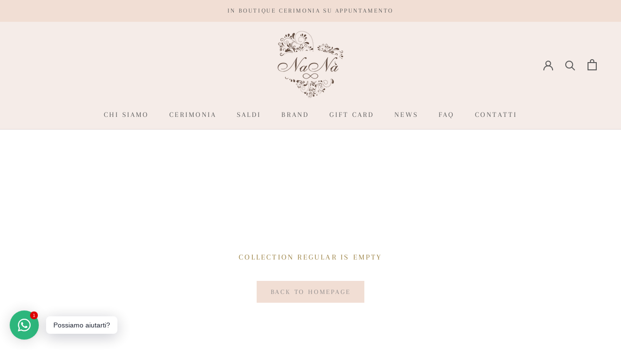

--- FILE ---
content_type: application/javascript; charset=utf-8
request_url: https://cs.iubenda.com/cookie-solution/confs/js/26700706.js
body_size: 62
content:
_iub.csRC = { showBranding: false, publicId: '93cc59c8-7d9a-4315-8438-76a430610a5c', floatingGroup: false };
_iub.csEnabled = true;
_iub.csPurposes = [4,1,3,5];
_iub.cpUpd = 1737990720;
_iub.csT = 0.025;
_iub.googleConsentModeV2 = true;
_iub.totalNumberOfProviders = 11;
_iub.csSiteConf = {"askConsentAtCookiePolicyUpdate":true,"emailMarketing":{"styles":{"backgroundColor":"#F5ECE8","buttonsBackgroundColor":"#9C8345","buttonsTextColor":"#FFFFFF","footerBackgroundColor":"#565A5C","footerTextColor":"#FFFFFF","textColor":"#5B5B5B"}},"floatingPreferencesButtonDisplay":"bottom-right","perPurposeConsent":true,"siteId":3909394,"storage":{"useSiteId":true},"whitelabel":false,"cookiePolicyId":26700706,"lang":"it","banner":{"acceptButtonColor":"#9C8345","acceptButtonDisplay":true,"backgroundColor":"#F5ECE8","closeButtonRejects":true,"customizeButtonColor":"#565A5C","customizeButtonDisplay":true,"explicitWithdrawal":true,"listPurposes":true,"linksColor":"#9C8345","position":"bottom","rejectButtonDisplay":true,"showPurposesToggles":true,"showTitle":false,"textColor":"#5B5B5B"}};


--- FILE ---
content_type: text/javascript
request_url: https://www.nanabbigliamento.com/cdn/shop/t/5/assets/globo.alsobought.data.js?v=82125328640032535611670317888
body_size: 4101
content:
globoAlsoBought.manualRecommendations = {"6554826145971":["6554826244275","6554826342579","6554826408115"],"6554826244275":["6554826145971","6554826408115","6563729506483"],"6554826342579":["6554826735795","6554826801331","6554826965171"],"6554826408115":["6554827292851","6554827358387","6554827522227"],"6554826539187":["6554827882675","6554827948211","6554828210355"],"6554826604723":["6554826932403","6554852655283","6554828505267"],"6563729506483":["6554826735795","6563729834163","6563729539251"],"6554826735795":["6554853998771","6554828964019","6563729965235","6563730096307"],"6554853998771":["6554826735795","6554853703859","6554854064307"],"6554830241971":["6561121796275","6554842759347","6554850984115"],"6561121796275":["6554830241971","6563727278259","6554836435123"],"6554830405811":["6554832273587","6554845380787"],"6554845380787":["6554830241971","6561121796275","6554831552691"],"6554832273587":["6554830405811","6554845380787","6554831716531"],"6554830569651":["6554847674547","6554830504115"],"6554847674547":["6554826145971","6554830569651"],"6554830504115":["6554844463283","6554851672243"],"6554830438579":["6554837221555","6561122975923","6554830176435"],"6554830176435":["6554851672243","6554826735795","6554837516467","6554850885811"],"6554830045363":["6554837352627","6561122418867"],"6554829226163":["6554826539187","6554828374195"],"6554830962867":["6554836664499","6559966363827"],"6554836664499":["6554830962867","6559966527667","6554827948211"],"6554830995635":["6554826244275","6554835943603","6554832240819","6554834206899"],"6554834206899":["6554828964019","6554835943603","6554830995635"],"6554835943603":["6554830995635","6554834206899"],"6554831388851":["6563729506483","6563729637555","6554845937843"],"6554845937843":["6563725246643","6554831388851","6554832961715"],"6554831454387":["6554828898483","6554846888115","6563725541555"],"6554846888115":["6554831454387","6554830962867","6554832797875"],"6554831487155":["6554826408115","6554834763955","6557658644659"],"6554834763955":["6554827358387","6554831487155","6559962333363"],"6554831552691":["6563725050035","6554845380787","6554830110899","6554830405811"],"6554831618227":["6554826539187","6554846560435","6554831913139"],"6554846560435":["6554831618227","6554832535731","6554835157171"],"6554831716531":["6554830143667","6554845741235","6554834141363"],"6554845741235":["6563724918963","6554831716531","6554834141363"],"6554831814835":["6554830110899","6554834600115","6563728294067","6563728588979"],"6554831847603":["6554831978675","6554832568499","6554851180723"],"6554832568499":["6554831847603","6554832208051","6554850558131","6580395016371"],"6554851180723":["6563725050035","6554831847603","6563725443251"],"6554851115187":["6554835386547","6561121665203","6554827948211","6563725639859"],"6554850558131":["6554832568499","6554831945907","6554833060019"],"6554831913139":["6563729965235","6554839613619","6554851770547"],"6554831945907":["6554827948211","6554839744691","6554843906227","6554833060019"],"6554839744691":["6554830110899","6554831552691","6554831945907"],"6554831978675":["6554836435123","6554832208051","6554830241971"],"6554832208051":["6554826539187","6554829127859","6563726164147"],"6563726164147":["6554829095091","6554832208051","6563725672627"],"6554832240819":["6554826342579","6554847051955","6554831454387"],"6554847051955":["6554826965171","6554832240819"],"6554832535731":["6554844070067","6554844168371","6554832928947"],"6554844168371":["6554832535731","6554831814835","6554831945907"],"6554844070067":["6554832535731","6554831552691","6554833354931"],"6554832601267":["6563725410483","6563727278259","6563728654515"],"6554832797875":["6554836172979","6554834567347","6554836435123"],"6554836172979":["6554832797875","6563725803699","6563726721203"],"6554832928947":["6554828374195","6554836500659","6563632119987"],"6554833027251":["6554833060019","6554833354931"],"6554833060019":["6554833354931","6561125040307","6561125171379"],"6554833354931":["6554827948211","6563724918963","6554833027251"],"6554833453235":["6554826408115","6559962792115","6559966527667"],"6557658644659":["6554833486003","6557658742963","6554833518771"],"6554833486003":["6557658644659","6557658742963","6554833518771"],"6557658742963":["6557658644659","6554833486003","6554833518771","6554852032691"],"6554833518771":["6554826408115","6557658644659","6554833486003","6557658742963"],"6554833682611":["6557658644659","6554833486003","6554833518771"],"6554834108595":["6554844397747","6561121894579","6554854162611"],"6554844397747":["6563729637555","6554834108595","6561121894579"],"6561121894579":["6554844397747","6554834108595"],"6554854162611":["6554845937843","6554839941299","6554834469043"],"6554834239667":["6561123565747","6554834403507","6559962988723"],"6554834305203":["6554843349171","6563725672627"],"6554843349171":["6554834305203","6554830143667","6554831847603"],"6554834403507":["6554831454387","6554835878067","6554846888115"],"6554834469043":["6554834763955","6554834829491","6561120944307"],"6554834567347":["6554853703859","6554835386547","6563726852275","6554836664499"],"6559962988723":["6559963119795","6561120747699","6561120944307"],"6559963119795":["6573609550003","6559962988723","6561120944307","6559964004531"],"6554834600115":["6554831814835","6563726360755","6554834141363"],"6554834829491":["6554841546931","6554831487155","6559962333363","6554834763955"],"6554841546931":["6554834829491","6554827358387","6561120944307","6561123565747"],"6554834895027":["6563632054451","6562765701299","6563632447667","6562766028979"],"6554835058867":["6561123860659","6561123565747"],"6554854293683":["6554853277875","6554835321011","6554836893875"],"6554835157171":["6561117274291","6554836435123"],"6561117274291":["6554835157171","6554836435123","6554853802163"],"6554836435123":["6561117274291","6554835157171","6559966363827","6563725934771"],"6554835222707":["6554839449779","6554837221555"],"6554839449779":["6554828964019","6554835222707","6554837221555"],"6554837221555":["6563730096307","6554835222707","6554839449779","6581073772723"],"6554835321011":["6554836893875","6563631890611","6554830864563"],"6554836893875":["6554835321011","6554831388851","6563729932467"],"6554835386547":["6554851115187","6561121108147","6561121501363","6561121665203"],"6554835419315":["6554853277875","6563725541555","6554839449779"],"6554835878067":["6563729506483","6554830995635","6559960662195","6561116848307"],"6554836009139":["6554830864563","6563725541555","6554831454387","6554835878067","6554835943603"],"6554836074675":["6563631890611","6554839449779","6563729932467","6561117798579","6561120616627"],"6561117405363":["6554829095091","6554836500659","6561121665203"],"6554836500659":["6561117405363","6563725279411","6563725410483"],"6554837745843":["6554829127859","6554836566195","6563725639859"],"6554836566195":["6554837745843","6563725410483","6563726229683"],"6554837352627":["6554830504115","6559962103987","6554834108595"],"6554837516467":["6554830864563","6563725541555"],"6554837614771":["6559961972915","6557658644659","6563632545971"],"6554837647539":["6554849247411","6561119895731","6561120616627","6575646965939"],"6554854654131":["6554831388851","6554854752435","6562766028979","6559966232755"],"6554854752435":["6563729506483","6554854654131","6562765701299","6562765832371"],"6554840334515":["6554851672243","6559960662195"],"6554841317555":["6561117569203","6563633922227","6561118552243","6563633987763"],"6554839613619":["6563632873651","6563634282675","6563634839731"],"6554842628275":["6563725934771","6554832568499","6563728294067","6561116520627"],"6561116520627":["6554842628275","6554830110899"],"6554842759347":["6554842628275","6563725443251","6563725803699","6563632119987"],"6554843906227":["6554830143667","6563725639859","6554831945907"],"6554844463283":["6561120387251","6554854064307","6561118290099","6561119240371","6582924181683"],"6561120387251":["6554844463283","6554830045363","6554830504115","6554851934387"],"6554844889267":["6563729932467","6561117569203","6561117798579"],"6554846134451":["6561120387251","6561121992883","6561122418867"],"6554846986419":["6554834403507","6554830995635"],"6554839941299":["6563631988915","6563730161843","6563730489523"],"6554848034995":["6563632545971","6563633332403"],"6562766160051":["6563633234099","6563633922227","6562766094515"],"6562765766835":["6563631988915","6563632447667","6563633987763","6562766094515"],"6562765930675":["6563632873651","6563633234099","6563634118835","6563634708659"],"6563632447667":["6563632545971","6563634479283"],"6562765832371":["6563633332403","6563634282675","6554831421619","6561118290099"],"6563632283827":["6561122582707","6561123106995","6561124876467"],"6559961972915":["6554837221555","6563633332403","6554839613619"],"6561120944307":["6561120747699","6554830962867","6554831454387"],"6561120747699":["6554828505267","6554828603571","6561120944307"],"6561121665203":["6563726852275","6563727278259","6561121108147","6561121501363","6563729080499"],"6561121501363":["6561121665203","6561121108147","6554853540019"],"6561121108147":["6561121665203","6561121501363","6563726852275"],"6563729703091":["6561118290099","6561119404211","6561119895731"],"6563725803699":["6554836172979","6563727278259","6559965085875"],"6561123106995":["6554829553843","6554849247411"],"6561119764659":["6562765832371","6562766028979"],"6561117569203":["6554830045363","6554853703859","6554833682611"],"6561117798579":["6563725181107","6561117569203","6554835321011","6572263538867"],"6559962103987":["6554837221555","6554839613619","6559966363827"],"6562766028979":["6563631890611","6563633922227","6563633987763"],"6564810883251":["6564811014323","6559966527667","6561117929651"],"6563633332403":["6563632054451","6562765635763","6562766028979"],"6563633234099":["6563632447667","6563634479283","6562766160051"],"6563631988915":["6563634839731","6559963906227","6563634282675"],"6563634479283":["6563633037491","6562765766835","6562765832371"],"6563633987763":["6554834469043","6563631988915","6562766028979"],"6563633922227":["6562766028979","6563633234099","6562766094515"],"6563631890611":["6554830045363","6554833682611","6554835321011"],"6564811014323":["6564810883251","6563633922227","6561117798579"],"6563633791155":["6561123106995","6563633332403","6559966527667"],"6563725639859":["6563728588979","6563725934771","6554832208051","6580333248691"],"6563725443251":["6554851180723","6563725279411","6563725803699"],"6554844725427":["6563725279411","6554851180723","6563725443251"],"6563725279411":["6554844725427","6554851180723","6563632119987","6563728654515"],"6563728720051":["6554853933235","6559965020339","6563725672627"],"6563725672627":["6554853933235","6559965020339","6563728720051"],"6554853933235":["6559965020339","6563728720051","6563725672627"],"6559965020339":["6554853933235"],"6563728490675":["6559964725427","6563725672627"],"6559964725427":["6563728490675"],"6563728294067":["6554831847603","6554831978675","6554832601267"],"6554851541171":["6563725934771","6563726721203"],"6563727016115":["6563634708659","6563632054451","6562765701299"],"6563634708659":["6563727016115","6563730555059","6562766028979"],"6563726917811":["6563632054451","6554835419315","6563727016115"],"6563633168563":["6562765701299","6554830864563","6563725541555"],"6563632545971":["6563632873651","6563730686131","6554833682611"],"6563632873651":["6554852655283","6562766160051","6563632545971"],"6563634282675":["6563633037491","6554835878067","6563634839731"],"6563634118835":["6563730620595","6554835321011","6554849706163"],"6554827358387":["6559962333363","6554835058867","6562765635763"],"6554849509555":["6554829553843","6554849247411","6561123106995"],"6572844908723":["6554826145971","6554826244275","6563729506483"],"6573609550003":["6554826244275","6554826408115"],"6573609582771":["6554826735795","6554826801331","6554826965171"],"6573637533875":["6573609550003","6573609582771"],"6573619609779":["6573637501107","6573657194675","6573647724723"],"6573647724723":["6573637501107","6573619609779","6573637533875"],"6573657194675":["6573637501107","6573619609779","6573637533875"],"6554838794419":["6573209551027","6554833354931","6563728097459"],"6573209551027":["6554838794419","6554831847603","6554833027251","6563727769779"],"6561123860659":["6554835058867","6561123565747","6561124024499"],"6575646965939":["6554830864563","6554837647539","6559966363827"],"6559966232755":["6563729506483","6554854654131","6554831388851"],"6554851934387":["6554839449779","6576829661363","6561120387251"],"6554851770547":["6563729965235","6559961972915","6563730489523","6559964561587","6554831913139"],"6563730489523":["6563729965235","6563730096307","6563730555059"],"6554850885811":["6554830176435","6554837516467","6559965085875"],"6554850394291":["6573728792755","6563727016115","6554837647539"],"6573728792755":["6554850394291","6563727016115","6554836074675","6554854949043","6559965216947"],"6554849837235":["6563725246643","6554832961715","6554846134451","6561118552243","6562765602995"],"6554848690355":["6554853900467","6554830995635","6575693365427"],"6575626191027":["6554827948211","6563724918963","6559964889267","6575679930547"],"6575647162547":["6554853703859","6554834567347","6554836566195"],"6575679930547":["6575626191027","6563725803699","6559963381939"],"6575634546867":["6557658644659","6554833486003","6554833518771","6554833682611"],"6563730686131":["6576759898291","6554846134451","6554849837235","6559964266675"],"6563730325683":["6563730096307","6576759931059","6554830504115","6563730620595"],"6563730161843":["6559961972915","6554836009139","6554837221555","6554837352627"],"6561123696819":["6554826539187","6563725050035","6554829455539"],"6561123565747":["6554834239667","6561123860659","6573892960435"],"6563730096307":["6563730161843","6563730325683","6559964725427"],"6563729637555":["6554826244275","6563729506483","6576825729203","6576759799987"],"6563729965235":["6554826408115","6562765635763","6554834895027"],"6563729834163":["6554826145971","6574002503859","6554827522227"],"6563729539251":["6554826342579","6554826735795","6572844908723"],"6563725181107":["6554826408115","6563729506483","6554828964019"],"6563725246643":["6554826408115","6563729965235","6573657194675"],"6562766094515":["6572844908723","6563725181107","6554830045363","6554853703859"],"6561124024499":["6561123860659","6576840704179","6573893058739"],"6554853343411":["6554826145971","6554853245107","6554829553843"],"6554853277875":["6554826735795","6563725246643","6573619609779"],"6554853245107":["6561123565747","6562766094515","6562766160051"],"6554829979827":["6554829652147","6559964725427","6559966527667"],"6554829815987":["6554827292851","6554828964019","6563725181107"],"6554829652147":["6554829979827","6561125040307","6561125171379"],"6554829553843":["6563729506483","6554853245107","6554853343411"],"6554829193395":["6576825761971","6563725181107","6554829815987"],"6554827292851":["6554826244275","6573967016115","6576825761971"],"6554829717683":["6563729834163","6554853245107","6554853343411"],"6554829062323":["6561125171379","6554829652147","6554829979827"],"6554828964019":["6554826145971","6563729965235","6575693365427"],"6554827522227":["6554826408115","6576759963827","6554829193395"],"6554826965171":["6563725246643","6573619609779","6554829717683"],"6554826801331":["6554826145971","6576825761971","6563730096307"],"6577463492787":["6554831618227","6554831716531"],"6576864624819":["6576863641779","6554826735795","6576856367283"],"6577668391091":["6577668194483","6577668325555","6577668260019"],"6578133106867":["6577629397171","6577750900915","6554836435123"],"6578133008563":["6578059247795","6559966232755","6554837647539"],"6578058559667":["6559966232755","6563729637555","6563633987763"],"6578059247795":["6578059083955","6554833518771","6563634118835"],"6578059477171":["6554835321011","6554836893875","6573728792755"],"6578059772083":["6578059477171","6563631890611","6562765701299","6561125695667"],"6578060263603":["6559966363827","6554853933235","6563632054451"],"6578059083955":["6572844908723","6559964004531","6554853966003"],"6578058395827":["6554826539187","6563632119987","6577750900915"],"6578058330291":["6577668194483","6578058395827","6578058068147"],"6578058068147":["6577629135027","6554834567347","6577668260019"],"6577936269491":["6554826539187","6578058068147","6578058330291"],"6577751163059":["6577751130291","6578058068147","6578058330291"],"6577751130291":["6577629135027","6563725050035","6563725443251"],"6577750999219":["6554826539187","6554828210355","6554828374195"],"6577750900915":["6577455792307","6577751130291","6578058068147"],"6577668325555":["6554831552691","6554831618227","6554831847603"],"6577668260019":["6577668194483","6575672230067","6554834567347"],"6577668194483":["6577668391091","6577668260019","6577668325555"],"6577629397171":["6563728097459","6554842759347","6559965085875"],"6577629135027":["6577629102259","6577469522099","6554829979827","6559964725427"],"6577629102259":["6554828210355","6554853966003","6554854949043"],"6577629036723":["6577668194483","6577629003955","6577628872883"],"6577629003955":["6577628872883","6561121108147","6578058166451","6561125040307"],"6577628872883":["6577629397171","6577629036723","6563727278259"],"6577628840115":["6554826539187","6577629135027","6561125171379"],"6577469522099":["6577629135027","6554827882675","6554829127859"],"6577452449971":["6563725672627","6577629003955","6559964889267"],"6577936466099":["6563725934771","6554834567347","6563726721203"],"6576863576243":["6576859119795","6576863641779"],"6576863641779":["6576834347187","6576863576243","6573609582771"],"6576859119795":["6554826145971","6554827292851","6572844908723"],"6576857776307":["6554826244275","6578059083955","6576759799987"],"6576856334515":["6574002503859","6576846405811","6573609550003"],"6576856367283":["6576857776307","6575673344179","6576844603571"],"6576853123251":["6554826408115","6574002503859","6573967016115"],"6576851484851":["6576857776307","6576759799987","6576846405811"],"6576844603571":["6574002503859","6576759898291","6576856334515"],"6576842932403":["6554833453235","6559962333363","6559962988723"],"6576836411571":["6574002503859","6576846405811","6576829661363"],"6576825794739":["6576859119795","6576759832755","6576834347187"],"6576825729203":["6576759832755","6576834347187","6573609582771"],"6576825761971":["6554826735795","6554826801331","6563725181107"],"6576818749619":["6576859119795","6576863576243","6554830504115"],"6580395016371":["6580394754227","6554853966003","6554832568499","6554850558131"],"6580333019315":["6580395016371","6563726164147","6563728031923"],"6580395245747":["6554829455539","6559962333363","6559964004531"],"6554829455539":["6580395245747","6559964004531"],"6580394754227":["6554830405811","6580395016371","6559964004531","6554853966003"],"6580333248691":["6563725639859","6563726360755","6559964004531"],"6580279443635":["6554833027251","6554833060019","6580242972851"],"6580242972851":["6554833027251","6554833354931","6580279443635"],"6580203552947":["6563725279411","6575626191027","6577629003955"],"6580175798451":["6554826539187","6577668194483","6561125171379"],"6580708769971":["6554831388851","6554831421619","6562765701299","6562765832371","6559966527667"],"6581074460851":["6554853900467","6554835222707","6554837221555","6554853703859","6554833682611"],"6581073641651":["6554826244275","6562766160051","6563634839731"],"6581074198707":["6581073903795","6581073772723","6578060263603"],"6581073903795":["6581074198707","6578060263603","6578059772083"],"6581074591923":["6581196259507","6559962333363","6559964004531"],"6581196259507":["6581074591923","6575672230067","6554854981811"],"6581073772723":["6562765635763","6554835222707","6554837221555"],"6582052356275":["6559964004531","6559965020339","6554853933235"],"6582019883187":["6559965970611","6575693529267","6559966363827"],"6582020079795":["6554826604723","6554826932403","6559962333363"],"6582037250227":["6582044917939","6561125531827","6559964004531"],"6582044917939":["6582037250227","6561125531827","6559966527667"],"6581074002099":["6582221865139","6562765635763","6554837221555"],"6582221865139":["6581074002099","6554837221555","6554837352627"],"6582221766835":["6554830864563","6563725541555","6554853900467","6575693365427"],"6582057468083":["6554826604723","6554826932403","6554828505267"],"6582924181683":["6554844463283","6559962792115","6554854949043","6554830438579"],"6582924345523":["6563729965235","6563730489523","6554853703859"],"6582924509363":["6582052356275","6554853540019","6554832961715","6554837516467","6554845937843"],"6582923428019":["6582689824947","6582923559091","6582924574899"],"6582923559091":["6582924116147","6582924837043","6582721413299"],"6582924116147":["6582923428019","6582689956019","6582924574899"],"6582721380531":["6582923559091","6582689956019","6582924837043"],"6582721413299":["6582923428019","6582924116147","6582923559091"],"6582689956019":["6577629135027","6582923428019","6554829455539"],"6582689824947":["6554828210355","6582721380531","6561125040307"],"6582924837043":["6577629135027","6582923428019","6582923559091"],"6582924574899":["6582689824947","6582721380531","6582924116147"],"6582689890483":["6554828439731","6554828603571","6554827620531"],"6586197901491":["6563730489523","6554837352627","6581074591923"],"6586051002547":["6586197901491","6554848690355","6554844397747"],"6586197770419":["6581073641651","6576759799987","6586260357299"],"6586260357299":["6586197770419","6586260390067","6559964004531","6559966363827"],"6586260390067":["6554826408115","6586260357299","6557658644659"],"6586273628339":["6562765635763","6562765832371","6563633332403"],"6587412185267":["6575672230067","6554836893875","6562766028979"],"6587412676787":["6587412578483","6554831388851","6587440070835"],"6587412578483":["6587412676787","6554831388851","6587412807859"],"6587412807859":["6587412676787","6587412578483","6554831388851","6554853802163"],"6587412119731":["6582020079795","6554826604723","6554826932403"],"6587412447411":["6576863576243","6576864624819"],"6587412316339":["6554826244275","6554853540019","6554831814835"],"6587440070835":["6559962333363","6559964004531","6559964266675"],"6587465597107":["6559962333363","6559962792115","6575679930547"],"6589791174835":["6589791010995","6561125040307","6561125171379"],"6589791010995":["6577629135027","6554827948211","6563724918963"],"6589792190643":["6554844168371","6554829127859","6589791305907","6563725639859"],"6589791305907":["6580394754227","6589791797427","6577629397171"],"6589791797427":["6563725410483","6554831552691","6577629003955"],"6589792026803":["6554826539187","6563727278259","6575647162547"],"6589791568051":["6554830241971","6554831618227","6554831913139"],"6589791862963":["6589791797427","6554832208051","6577668325555"],"6589791731891":["6563632119987","6554832601267","6563726721203"],"6589791436979":["6589791305907","6589791568051","6589791797427"],"6589792125107":["6589791568051","6589791305907","6589792026803"],"6590273618099":["6587440070835","6563725279411","6577629397171"],"6590358880435":["6590597202099","6590358683827","6559964004531"],"6590358683827":["6590358880435","6590597202099","6587440070835"],"6590597202099":["6590358880435","6590358683827","6590594220211"],"6590496866483":["6554828210355","6590606016691","6590273945779"],"6590497030323":["6554853900467","6587440070835","6561121665203"],"6590594220211":["6590597202099","6554830143667","6554833060019"],"6590273454259":["6589791010995","6580394754227","6554826539187"],"6590274109619":["6554828210355","6554828374195","6554829226163"],"6590273945779":["6577463492787","6578133106867","6561117274291"],"6590606016691":["6589791174835","6589791862963","6563725443251"],"6592430670003":["6592848298163","6592417792179","6593095893171"],"6592417792179":["6592430670003","6589791010995","6554829455539"],"6592417890483":["6592417661107","6554852229299","6582689824947"],"6592418152627":["6554827129011","6582923428019","6563729440947"],"6592418087091":["6592417890483","6582923559091","6582924116147"],"6592417988787":["6592417661107","6554852229299","6582689956019"],"6592417661107":["6592430670003","6592417792179","6593095893171"],"6592848298163":["6592430670003","6592417661107","6554827129011"],"6593095663795":["6592848298163","6589791010995","6554852229299"],"6593095434419":["6592430670003","6592417661107","6582689824947"],"6593095893171":["6592417661107","6592417792179","6554827129011"],"6593095532723":["6582020079795","6593095073971","6593193869491"],"6593126334643":["6574002503859","6554826604723","6593094975667"],"6593094975667":["6593095073971","6593193967795","6593096024243"],"6593096024243":["6554826604723","6593095139507","6582689890483"],"6593193869491":["6593096024243","6554827620531","6561124712627"],"6593095073971":["6554828505267","6554828603571","6587412119731"],"6593095205043":["6586197770419","6554852458675","6575620882611"],"6593095139507":["6554828505267","6593126334643","6582057468083"],"6593193967795":["6554826604723","6593094975667","6554852458675"]}


--- FILE ---
content_type: text/javascript
request_url: https://www.nanabbigliamento.com/cdn/shop/t/5/assets/custom.js?v=47347477718232302501738777527
body_size: -470
content:
window.addEventListener("scroll",headerHeight);function headerHeight(){const scrollTop=Math.max(window.pageYOffset,document.documentElement.scrollTop,document.body.scrollTop),_headerLogo=document.querySelector(".Header__LogoImage");let heightOffset=10;const _annuncementBar=document.querySelector("#section-announcement");typeof _annuncementBar<"u"&&_annuncementBar!=null&&(heightOffset=_annuncementBar.offsetHeight),typeof _headerLogo<"u"&&_headerLogo!=null&&(scrollTop>=heightOffset?_headerLogo.classList.add("active"):_headerLogo.classList.remove("active"))}
//# sourceMappingURL=/cdn/shop/t/5/assets/custom.js.map?v=47347477718232302501738777527
